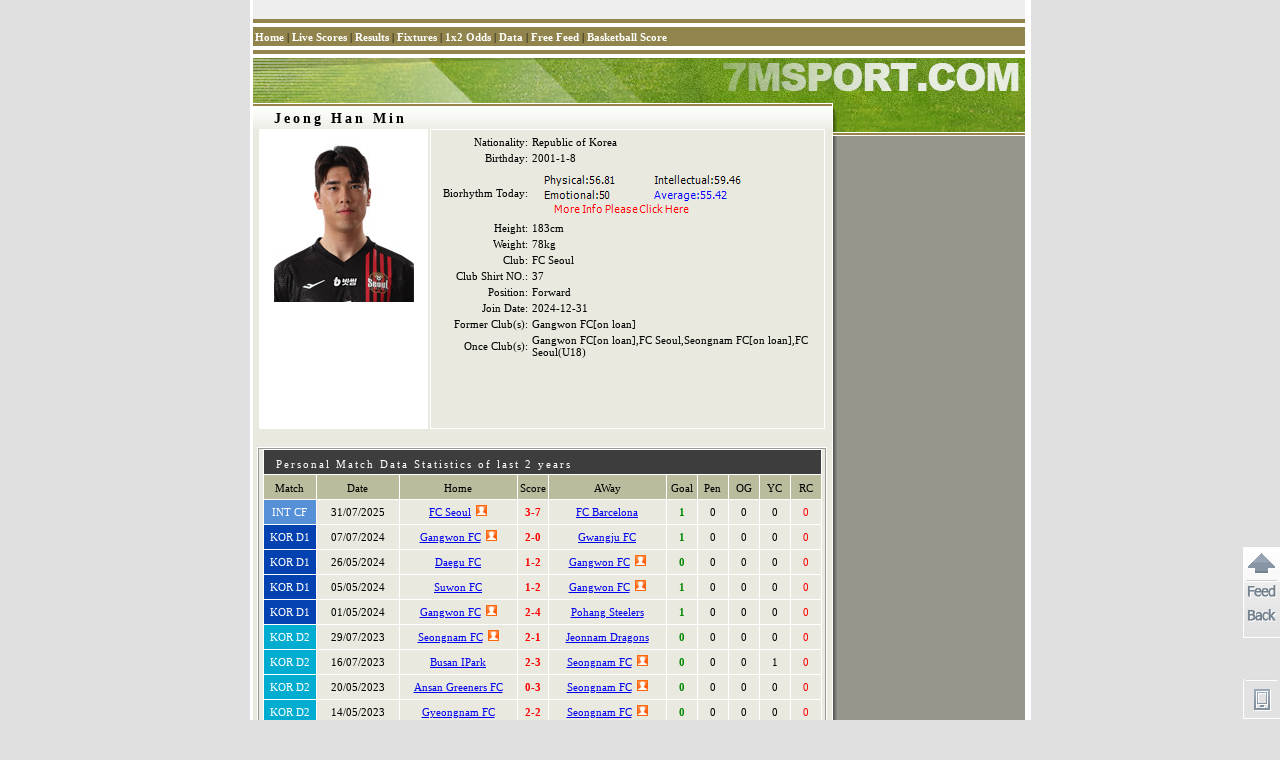

--- FILE ---
content_type: text/html
request_url: https://player-en.7mdt.com/v2/encrypt/fun/getinfo.php?id=1989545&lang=en
body_size: 265
content:
var playerInfo={"E17A5F6F92350E090E8BE67DDCE16BA0":"","F4AE865DDB6B58D9":"Jeong Han Min","97C471949E1057BED9C5A535F14529AAF72A852D44EC1724":"1","2B1A74B80063A830":"1","4ADA354908754559E53E3FA7C013DA37":"37","031D6804B38B16BF":"1989545","97C471949E1057BEF55B60029EC94B5E":"0","97B41D9FF6388BC00A2A0187557FA1F5":"","9085EF0B5B518612":"78kg","776ABA890334BE6B3BFB7EFC5D96F457":"Gangwon FC[on loan]","C497EA9EA23AEEDCAF9AD5DB76B19323":"","BFE43781BF2A8A9E3EADFCC3CC1AF971":"0","7DECC0B2C7F83A01B36F8F67FA49C295":"2024-12-31","5E5612EA3A8A833D":"183cm","DC9241C78561BCD0":"Jeong Han Min","38FCF119BEE99893":"FC Seoul","C377723034B3384C":"1905","3D0CAED1D8820318D15DE014CB00C4C7":"Republic of Korea","C99F63DD4716E450533B17E1817DB7B9":"2001-1-8","2299C98649C2E7A9E5F02ED855F2A9FC":"Gangwon FC[on loan],FC Seoul,Seongnam FC[on loan],FC Seoul(U18)","e_index":6};

--- FILE ---
content_type: text/html
request_url: https://player-en.7mdt.com/v2/encrypt/fun/getstats.php?id=1989545&lang=en
body_size: 459
content:
var playerStats={"CC021368E95F4C9E":[{"vs":"4877833,166,1905,514,3,7,1,0","t":"2025,07,31,19,00","s":"1,0,0,0,0,0"},{"vs":"4635844,250,10106,16084,2,0,1,0","t":"2024,07,07,18,00","s":"1,0,0,0,0,0"},{"vs":"4635801,250,1910,10106,1,2,0,0","t":"2024,05,26,15,30","s":"0,0,0,0,0,1"},{"vs":"4635781,250,5880,10106,1,2,0,0","t":"2024,05,05,13,00","s":"1,0,0,0,0,0"},{"vs":"4635776,250,10106,1907,2,4,1,0","t":"2024,05,01,18,00","s":"1,0,0,0,0,0"},{"vs":"4427128,1244,624,1902,2,1,1,0","t":"2023,07,29,18,30","s":"0,0,0,0,0,1"},{"vs":"4427113,1244,2499,624,2,3,0,0","t":"2023,07,16,18,00","s":"0,0,0,1,0,0"},{"vs":"4427067,1244,115662,624,0,3,0,0","t":"2023,05,20,15,00","s":"0,0,0,0,0,1"},{"vs":"4427064,1244,4407,624,2,2,0,0","t":"2023,05,14,12,30","s":"0,0,0,0,0,1"},{"vs":"4427060,1244,624,1909,2,2,1,0","t":"2023,05,07,17,30","s":"1,0,0,0,0,0"},{"vs":"4427029,1244,624,7922,2,0,1,0","t":"2023,04,16,12,30","s":"1,0,0,0,0,0"},{"vs":"4457403,565,1909,624,1,1,0,0","t":"2023,04,12,18,00","s":"1,0,0,0,0,0"}],"968C82B3F27CAAE1":{"166":{"n":"INT CF","c":"5691D8"},"250":{"n":"KOR D1","c":"0542B1"},"1244":{"n":"KOR D2","c":"00ADD0"},"565":{"n":"KOR Cup","c":"4397F6"}},"3DC2B13108D46E5B":{"1905":"FC Seoul","514":"FC Barcelona","10106":"Gangwon FC","16084":"Gwangju FC","1910":"Daegu FC","5880":"Suwon FC","1907":"Pohang Steelers","624":"Seongnam FC","1902":"Jeonnam Dragons","2499":"Busan IPark","115662":"Ansan Greeners FC","4407":"Gyeongnam FC","1909":"Gimcheon Sangmu FC","7922":"Cheonan City FC"},"e_index":6};

--- FILE ---
content_type: text/html
request_url: https://data.7msport.com/bio_summary.aspx?birthday=2001-1-8&ecd=2&name=Jeong%20Han%20Min
body_size: 2040
content:
�PNG

   IHDR   �   2   )݅�   sRGB ���   gAMA  ���a   	pHYs  �  ��o�d  lIDATx^�\;n1���0jtw:�K]"�ΐ&MA �Sl8\~�gvW��z�/��#9���J�~��>8���Dr8:���pt���� '���N$���HG�#��e�l^���w�;�W��������t"Q�OO�S�v8dy�A���9~&�;���?�o�~��W�PN�vw����Ar�nS9/]G�;w�ϵ˘��Xss=[vr��z9�H���^:)�bvR�h�6�o��l)Fz��ɼ�OŒ5Z�����F�\��I{c��FYO��kc�e1�z��H��n��l�[Y�m`6�[���#m�%f�N�1,"��@�/s}t`���m�1{���'�������P.���C��1�QF°v��=���	1q���%y��>��/�j'�.D�Qb�U^�� �U@�|x`�q��z5c�b��C��@�*6����2V�G[�k��WQHDm�m�O���?#eglP8	u�M�d�)�P��,/9�j�Z���'>ncq��k�]���e�G4;�|�����b��X�^kڑp�Wѥ�؟@q&��j��y��@�|b�.'���ٚ���L�	�F۝be���Z�A����'�����ҿ�H$�捼�N*0����r"�>"^��Ė�5��;��k�N옗��Ea��0E_�#b><0_�;���E���yQ}�sk��y�㳒�%X���cIl��3X�^nE��I����'�A��ɲ^���9~`]0�V,�W��bR�[���a�s@���KHқ�?�g�}�7k��R�֒��K׼�漈H��|�z9�H�@&�p�7!��^�cm�͉�p�N$���HG8���zD�oW��D�Ϸ�ǟ	Y����?I��]B[z_�?�}����0���~���+��r�ȹ[r�]������'�p����6��<"ݼ�;b�H�8���U�WÏ0��a���R<���U�-oA$�����%"�`C$?�o,�����9��Wx��G���N���iG�Kr7�T�\�eo�5"1}��'��TL�o��Sj���Q�B��w�M(���b�;~�_��qU��W�q�hlq�c�7��)��h@�5p�-������o�D���������ً8-��q��H�������gҫ�Z	`��>��,�l�NϜH�l�$��u��m�$�i�|"i���]�D��o�"�H�;L��T��aEP
9\{JG��b-���G�a��uU I��#�����w:�K$�������d�")�ˊ*O�0�<��Sl!�4ߓ�������G"�m�4wEC����� =/�څ�����j�/]��b���	�AJ��bev���̮v��@��kɥ��������3R�2��E$i��gH/ɩ�e�Zvf�Dҿ������o}�֮w��*]=����(b�N�b�+�B_�[F$Cǔ/ �;�e�_+�q:��s���j�'��qU��*�~K�68��p"9�Dr8:�K���9]ڷ�_�1�/ÿ���[�5N���^	�G$Z�P������mx��,���)��]�����T��d����yxK_�\��9��[��X?�K��s(@(ڸ�Av�Y���������uݺ�bl�rxO�	\�˜����~&\�H/�߰��D�Q�=bAHO���~;�Ƿnpd]mQq��}@|�N�䣜�V�ۚ<��_zC����ȥ�m?�i�N�"K�\d^���?�O}��S�k2j��Ήk�\�H��U���.����ٞ^-r*N������:���>#�a��H��XT�%N��-����>����t鯵q��G̍5ڝ�f+��4N�z��g�������_�ӂ*�=��eɎ�P'��'���b��S�g�\�s�N[1�~��k9J;K/��7!R|��ON��>�}"I��O锂�<X(�9?��a�b)�����A�f���t���q"��kUcO����&�	h��'�4�CFc�ɍ�P��s�P���mz�1?�%�7_64����n�'�*[0�)�ҿܙH�&{<�᪡�3]X �Gv�~�H���� m49�S������;��N��(�"R������$g�47A�����d�.9�-;���+����p|!8��p"9�Dr8:���p\���>���n�9    IEND�B`�

--- FILE ---
content_type: text/css
request_url: https://data.7mdt.com/database/nav_style.css
body_size: 456
content:
.qlLink {
	margin: 0;
	padding: 0;
	text-align: right;
}
.qlLink a {
	color: #FF2000;
}
#qlBox {
	text-align: right;
	position: relative;
	width: 1px;
	height: 1px;
	float: right;
	z-index: 999;
	clear: both;
}
#quickLink {
	font-size: 12px;
	font-family: Tahoma, Arial, Helvetica, sans-serif;
	border: 1px solid #CCC;
	background-color: #FFF;
	width: 414px;
	height: 274px;
	overflow: hidden;
	text-align: left;
	display: none;
	position: absolute;
	z-index: 9999999;
	left: -415px;
}
.ql_big,
.ql_gb {
	top: -380px;
}
.ql_vn,
.ql_th,
.ql_kr,
.ql_en {
	top: -320px;
}
.ql_nl{top:-270px;}
#quickLink a,
#quickLink a:link,
#quickLink a:visited {
	text-decoration: none;
}
#quickLink a:link {
	color: #0000CC;
}
#quickLink a:visited {
	color: #0044DD;
}
#quickLink a:hover,
#quickLink a:active {
	color: #FF3300;
	text-decoration: underline;
}

#quickLink a.qlhot:visited,
#quickLink a.qlhot {
	font-weight: 700;
	color: #C00;
}
#quickLink dl,
#quickLink dt,
#quickLink dd {
	color: #000;
	margin: 0;
	padding: 0;
}

#quickLink dl {
	margin-top: 5px;
}
#quickLink dt {
	font-weight: 700;
	line-height: 25px;
}
#quickLink dd {
	line-height: 21px;
}
#quickLink .qlTitle,
#quickLink .qlLeft,
#quickLink .qlCenter,
#quickLink .qlRight {
	float: left;
	overflow: hidden;
}
#quickLink .qlLeft {
	width: 36%;
}
#quickLink .qlCenter {
	width: 30%;
}
#quickLink .qlRight {
	width: 34%;
}
#quickLink .qlTitle {
	width: 100%;
	height: 25px;
	line-height: 25px;
	border-bottom: 1px solid #CCC;
	font-weight: 700;
	color: #000;
	margin: auto;
	clear: both;
}
#quickLink .qlTitle span {
	font-size: 11px;
	font-weight: 400;
	color: #000;
	margin: 0 5px;
}
#quickLink .qlBox {
	width: 96%;
	height: 274px;
	background: #FFF;
	overflow: hidden;
	margin: auto;
	padding: 0 2%;
}